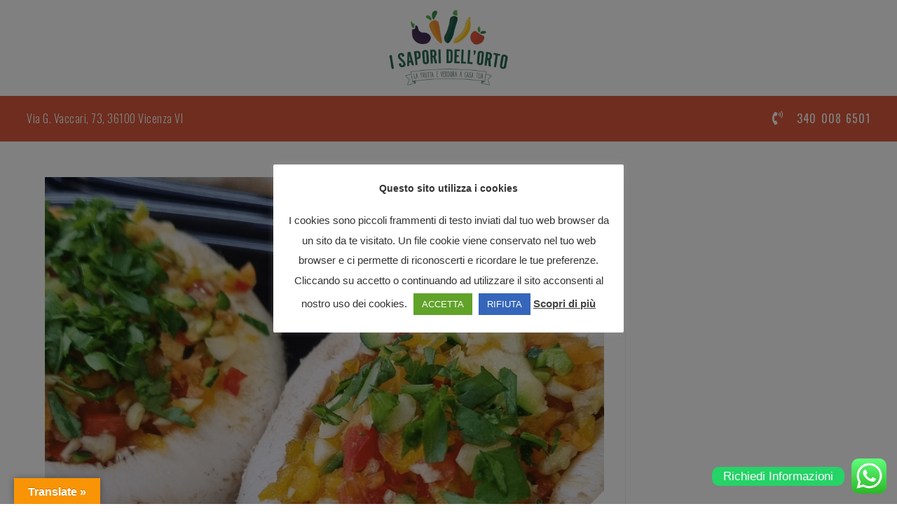

--- FILE ---
content_type: text/css
request_url: https://www.isaporidellortovicenza.it/wp-content/uploads/elementor/css/post-598.css?ver=1740491120
body_size: 525
content:
.elementor-598 .elementor-element.elementor-element-b226e1a:not(.elementor-motion-effects-element-type-background), .elementor-598 .elementor-element.elementor-element-b226e1a > .elementor-motion-effects-container > .elementor-motion-effects-layer{background-color:#FFFFFF;}.elementor-598 .elementor-element.elementor-element-b226e1a{transition:background 0.3s, border 0.3s, border-radius 0.3s, box-shadow 0.3s;}.elementor-598 .elementor-element.elementor-element-b226e1a > .elementor-background-overlay{transition:background 0.3s, border-radius 0.3s, opacity 0.3s;}.elementor-598 .elementor-element.elementor-element-edbf600 img{width:32%;}.elementor-598 .elementor-element.elementor-element-72eb3ee > .elementor-container > .elementor-column > .elementor-widget-wrap{align-content:center;align-items:center;}.elementor-598 .elementor-element.elementor-element-72eb3ee:not(.elementor-motion-effects-element-type-background), .elementor-598 .elementor-element.elementor-element-72eb3ee > .elementor-motion-effects-container > .elementor-motion-effects-layer{background-color:var( --e-global-color-19ca2bf );}.elementor-598 .elementor-element.elementor-element-72eb3ee > .elementor-container{min-height:65px;}.elementor-598 .elementor-element.elementor-element-72eb3ee{transition:background 0.3s, border 0.3s, border-radius 0.3s, box-shadow 0.3s;padding:0% 3% 0% 3%;}.elementor-598 .elementor-element.elementor-element-72eb3ee > .elementor-background-overlay{transition:background 0.3s, border-radius 0.3s, opacity 0.3s;}.elementor-598 .elementor-element.elementor-element-5e63c01 > .elementor-widget-wrap > .elementor-widget:not(.elementor-widget__width-auto):not(.elementor-widget__width-initial):not(:last-child):not(.elementor-absolute){margin-bottom:0px;}.elementor-598 .elementor-element.elementor-element-6cc7168{text-align:left;}.elementor-598 .elementor-element.elementor-element-6cc7168 .elementor-heading-title{font-family:"Oswald", Sans-serif;font-size:16px;font-weight:300;text-transform:none;font-style:normal;text-decoration:none;line-height:0.9em;letter-spacing:0.5px;word-spacing:0px;color:#FFFFFF;}.elementor-598 .elementor-element.elementor-element-2eb82a3 > .elementor-widget-wrap > .elementor-widget:not(.elementor-widget__width-auto):not(.elementor-widget__width-initial):not(:last-child):not(.elementor-absolute){margin-bottom:0px;}.elementor-598 .elementor-element.elementor-element-55d4202 .elementor-icon-list-icon i{color:#FFFFFF;transition:color 0.3s;}.elementor-598 .elementor-element.elementor-element-55d4202 .elementor-icon-list-icon svg{fill:#FFFFFF;transition:fill 0.3s;}.elementor-598 .elementor-element.elementor-element-55d4202 .elementor-icon-list-item:hover .elementor-icon-list-icon i{color:#FFFFFF;}.elementor-598 .elementor-element.elementor-element-55d4202 .elementor-icon-list-item:hover .elementor-icon-list-icon svg{fill:#FFFFFF;}.elementor-598 .elementor-element.elementor-element-55d4202{--e-icon-list-icon-size:20px;--icon-vertical-offset:0px;}.elementor-598 .elementor-element.elementor-element-55d4202 .elementor-icon-list-icon{padding-right:14px;}.elementor-598 .elementor-element.elementor-element-55d4202 .elementor-icon-list-item > .elementor-icon-list-text, .elementor-598 .elementor-element.elementor-element-55d4202 .elementor-icon-list-item > a{font-family:"Oswald", Sans-serif;font-size:16px;font-weight:400;text-transform:none;font-style:normal;text-decoration:none;line-height:1.5em;letter-spacing:0.9px;word-spacing:0.1em;}.elementor-598 .elementor-element.elementor-element-55d4202 .elementor-icon-list-text{color:#FFFFFF;transition:color 0.3s;}.elementor-598 .elementor-element.elementor-element-55d4202 .elementor-icon-list-item:hover .elementor-icon-list-text{color:#FFFFFF;}.elementor-theme-builder-content-area{height:400px;}.elementor-location-header:before, .elementor-location-footer:before{content:"";display:table;clear:both;}@media(max-width:1024px){.elementor-598 .elementor-element.elementor-element-edbf600 img{width:44%;}.elementor-598 .elementor-element.elementor-element-72eb3ee{padding:0% 5% 0% 5%;}.elementor-598 .elementor-element.elementor-element-6cc7168 .elementor-heading-title{font-size:14px;}.elementor-598 .elementor-element.elementor-element-55d4202{--e-icon-list-icon-size:18px;}}@media(max-width:767px){.elementor-598 .elementor-element.elementor-element-edbf600 img{width:41%;}.elementor-598 .elementor-element.elementor-element-5e63c01{width:50%;}.elementor-598 .elementor-element.elementor-element-2eb82a3{width:50%;}}

--- FILE ---
content_type: text/css
request_url: https://www.isaporidellortovicenza.it/wp-content/uploads/elementor/css/post-587.css?ver=1740491121
body_size: 1087
content:
.elementor-587 .elementor-element.elementor-element-08540da > .elementor-container > .elementor-column > .elementor-widget-wrap{align-content:center;align-items:center;}.elementor-587 .elementor-element.elementor-element-08540da:not(.elementor-motion-effects-element-type-background), .elementor-587 .elementor-element.elementor-element-08540da > .elementor-motion-effects-container > .elementor-motion-effects-layer{background-color:var( --e-global-color-19ca2bf );}.elementor-587 .elementor-element.elementor-element-08540da > .elementor-background-overlay{background-color:#000000;opacity:0.58;transition:background 0.3s, border-radius 0.3s, opacity 0.3s;}.elementor-587 .elementor-element.elementor-element-08540da > .elementor-container{min-height:243px;}.elementor-587 .elementor-element.elementor-element-08540da{transition:background 0.3s, border 0.3s, border-radius 0.3s, box-shadow 0.3s;}.elementor-587 .elementor-element.elementor-element-3d86346:not(.elementor-motion-effects-element-type-background) > .elementor-widget-wrap, .elementor-587 .elementor-element.elementor-element-3d86346 > .elementor-widget-wrap > .elementor-motion-effects-container > .elementor-motion-effects-layer{background-color:var( --e-global-color-19ca2bf );}.elementor-587 .elementor-element.elementor-element-3d86346 > .elementor-element-populated{transition:background 0.3s, border 0.3s, border-radius 0.3s, box-shadow 0.3s;padding:0% 10% 0% 8%;}.elementor-587 .elementor-element.elementor-element-3d86346 > .elementor-element-populated > .elementor-background-overlay{transition:background 0.3s, border-radius 0.3s, opacity 0.3s;}.elementor-587 .elementor-element.elementor-element-4d1e71f .elementor-heading-title{font-family:"Oswald", Sans-serif;font-size:50px;font-weight:400;text-transform:uppercase;font-style:normal;text-decoration:none;line-height:1.2em;letter-spacing:4.25px;color:#FFFFFF;}.elementor-587 .elementor-element.elementor-element-db44656 .elementor-button{background-color:#61CE7000;font-family:"Oswald", Sans-serif;font-size:20px;font-weight:300;fill:#FFFFFF;color:#FFFFFF;border-style:solid;border-width:1px 1px 1px 1px;}.elementor-587 .elementor-element.elementor-element-db44656 > .elementor-widget-container{padding:0px 0px 0px 0px;}.elementor-587 .elementor-element.elementor-element-69af7b2:not(.elementor-motion-effects-element-type-background) > .elementor-widget-wrap, .elementor-587 .elementor-element.elementor-element-69af7b2 > .elementor-widget-wrap > .elementor-motion-effects-container > .elementor-motion-effects-layer{background-image:url("https://www.isaporidellortovicenza.it/wp-content/uploads/2021/08/58A3445.jpg");background-position:0px 0px;background-repeat:no-repeat;background-size:cover;}.elementor-587 .elementor-element.elementor-element-69af7b2 > .elementor-element-populated{transition:background 0.3s, border 0.3s, border-radius 0.3s, box-shadow 0.3s;}.elementor-587 .elementor-element.elementor-element-69af7b2 > .elementor-element-populated > .elementor-background-overlay{transition:background 0.3s, border-radius 0.3s, opacity 0.3s;}.elementor-587 .elementor-element.elementor-element-4403eb5{--spacer-size:50px;}.elementor-587 .elementor-element.elementor-element-31a031f:not(.elementor-motion-effects-element-type-background), .elementor-587 .elementor-element.elementor-element-31a031f > .elementor-motion-effects-container > .elementor-motion-effects-layer{background-color:#FFFFFF;}.elementor-587 .elementor-element.elementor-element-31a031f{transition:background 0.3s, border 0.3s, border-radius 0.3s, box-shadow 0.3s;padding:2% 5% 2% 5%;}.elementor-587 .elementor-element.elementor-element-31a031f > .elementor-background-overlay{transition:background 0.3s, border-radius 0.3s, opacity 0.3s;}.elementor-bc-flex-widget .elementor-587 .elementor-element.elementor-element-c08724a.elementor-column .elementor-widget-wrap{align-items:center;}.elementor-587 .elementor-element.elementor-element-c08724a.elementor-column.elementor-element[data-element_type="column"] > .elementor-widget-wrap.elementor-element-populated{align-content:center;align-items:center;}.elementor-587 .elementor-element.elementor-element-c08724a.elementor-column > .elementor-widget-wrap{justify-content:center;}.elementor-587 .elementor-element.elementor-element-a8adc6b{text-align:center;}.elementor-587 .elementor-element.elementor-element-a8adc6b img{width:90%;}.elementor-587 .elementor-element.elementor-element-a3e7339 > .elementor-widget-wrap > .elementor-widget:not(.elementor-widget__width-auto):not(.elementor-widget__width-initial):not(:last-child):not(.elementor-absolute){margin-bottom:10px;}.elementor-587 .elementor-element.elementor-element-3a7af26 > .elementor-widget-wrap > .elementor-widget:not(.elementor-widget__width-auto):not(.elementor-widget__width-initial):not(:last-child):not(.elementor-absolute){margin-bottom:10px;}.elementor-587 .elementor-element.elementor-element-28e7396{text-align:center;}.elementor-587 .elementor-element.elementor-element-28e7396 .elementor-heading-title{font-family:"Oswald", Sans-serif;font-size:20px;font-weight:400;text-transform:uppercase;font-style:normal;text-decoration:none;line-height:25px;letter-spacing:1px;color:#000000;}.elementor-587 .elementor-element.elementor-element-613882e{color:#000000;font-family:"Oswald", Sans-serif;font-size:16px;font-weight:300;text-transform:none;font-style:normal;text-decoration:none;line-height:1.6em;letter-spacing:-0.45px;}.elementor-587 .elementor-element.elementor-element-e352e75 > .elementor-widget-wrap > .elementor-widget:not(.elementor-widget__width-auto):not(.elementor-widget__width-initial):not(:last-child):not(.elementor-absolute){margin-bottom:10px;}.elementor-587 .elementor-element.elementor-element-1833ef3 > .elementor-widget-wrap > .elementor-widget:not(.elementor-widget__width-auto):not(.elementor-widget__width-initial):not(:last-child):not(.elementor-absolute){margin-bottom:10px;}.elementor-587 .elementor-element.elementor-element-19cae7f{text-align:center;}.elementor-587 .elementor-element.elementor-element-19cae7f .elementor-heading-title{font-family:"Oswald", Sans-serif;font-size:20px;font-weight:400;text-transform:uppercase;font-style:normal;text-decoration:none;line-height:25px;letter-spacing:1px;color:#000000;}.elementor-587 .elementor-element.elementor-element-f1a5167{color:#000000;font-family:"Oswald", Sans-serif;font-size:16px;font-weight:300;text-transform:none;font-style:normal;text-decoration:none;line-height:1.6em;letter-spacing:-0.45px;}.elementor-587 .elementor-element.elementor-element-a1dbb90 > .elementor-widget-wrap > .elementor-widget:not(.elementor-widget__width-auto):not(.elementor-widget__width-initial):not(:last-child):not(.elementor-absolute){margin-bottom:10px;}.elementor-587 .elementor-element.elementor-element-a1fb1f2 > .elementor-container > .elementor-column > .elementor-widget-wrap{align-content:center;align-items:center;}.elementor-587 .elementor-element.elementor-element-a1fb1f2:not(.elementor-motion-effects-element-type-background), .elementor-587 .elementor-element.elementor-element-a1fb1f2 > .elementor-motion-effects-container > .elementor-motion-effects-layer{background-color:var( --e-global-color-43e3695 );}.elementor-587 .elementor-element.elementor-element-a1fb1f2 > .elementor-container{min-height:50px;}.elementor-587 .elementor-element.elementor-element-a1fb1f2{transition:background 0.3s, border 0.3s, border-radius 0.3s, box-shadow 0.3s;padding:0% 5% 0% 5%;}.elementor-587 .elementor-element.elementor-element-a1fb1f2 > .elementor-background-overlay{transition:background 0.3s, border-radius 0.3s, opacity 0.3s;}.elementor-587 .elementor-element.elementor-element-dc944ca{text-align:center;}.elementor-587 .elementor-element.elementor-element-dc944ca .elementor-heading-title{font-family:"Oswald", Sans-serif;font-size:13px;font-weight:300;text-transform:none;font-style:normal;text-decoration:none;line-height:1.6em;letter-spacing:0.1px;word-spacing:1px;color:#FFFFFF;}.elementor-theme-builder-content-area{height:400px;}.elementor-location-header:before, .elementor-location-footer:before{content:"";display:table;clear:both;}@media(max-width:1024px){.elementor-587 .elementor-element.elementor-element-4d1e71f .elementor-heading-title{font-size:29px;}.elementor-587 .elementor-element.elementor-element-db44656{width:auto;max-width:auto;}.elementor-587 .elementor-element.elementor-element-db44656 > .elementor-widget-container{padding:12px 0px 0px 0px;}.elementor-587 .elementor-element.elementor-element-69af7b2:not(.elementor-motion-effects-element-type-background) > .elementor-widget-wrap, .elementor-587 .elementor-element.elementor-element-69af7b2 > .elementor-widget-wrap > .elementor-motion-effects-container > .elementor-motion-effects-layer{background-position:0px 0px;}.elementor-587 .elementor-element.elementor-element-a8adc6b{text-align:center;}.elementor-587 .elementor-element.elementor-element-a8adc6b img{width:54%;}.elementor-587 .elementor-element.elementor-element-a3e7339 > .elementor-element-populated{margin:10% 0% 0% 0%;--e-column-margin-right:0%;--e-column-margin-left:0%;}.elementor-587 .elementor-element.elementor-element-3a7af26 > .elementor-element-populated{margin:10% 0% 0% 0%;--e-column-margin-right:0%;--e-column-margin-left:0%;}.elementor-587 .elementor-element.elementor-element-613882e{font-size:14px;}.elementor-587 .elementor-element.elementor-element-e352e75 > .elementor-element-populated{margin:10% 0% 0% 0%;--e-column-margin-right:0%;--e-column-margin-left:0%;}.elementor-587 .elementor-element.elementor-element-1833ef3 > .elementor-element-populated{margin:10% 0% 0% 0%;--e-column-margin-right:0%;--e-column-margin-left:0%;}.elementor-587 .elementor-element.elementor-element-f1a5167{font-size:14px;}.elementor-587 .elementor-element.elementor-element-a1dbb90 > .elementor-element-populated{margin:10% 0% 0% 0%;--e-column-margin-right:0%;--e-column-margin-left:0%;}.elementor-587 .elementor-element.elementor-element-dc944ca .elementor-heading-title{font-size:14px;}}@media(max-width:767px){.elementor-587 .elementor-element.elementor-element-08540da > .elementor-container{min-height:432px;}.elementor-587 .elementor-element.elementor-element-4d1e71f .elementor-heading-title{font-size:32px;letter-spacing:3.25px;}.elementor-587 .elementor-element.elementor-element-69af7b2:not(.elementor-motion-effects-element-type-background) > .elementor-widget-wrap, .elementor-587 .elementor-element.elementor-element-69af7b2 > .elementor-widget-wrap > .elementor-motion-effects-container > .elementor-motion-effects-layer{background-position:0px 0px;}.elementor-587 .elementor-element.elementor-element-4403eb5{--spacer-size:160px;}.elementor-587 .elementor-element.elementor-element-31a031f{padding:15% 5% 5% 5%;}}@media(max-width:1024px) and (min-width:768px){.elementor-587 .elementor-element.elementor-element-3d86346{width:55%;}.elementor-587 .elementor-element.elementor-element-69af7b2{width:45%;}.elementor-587 .elementor-element.elementor-element-c08724a{width:100%;}.elementor-587 .elementor-element.elementor-element-a3e7339{width:50%;}.elementor-587 .elementor-element.elementor-element-3a7af26{width:50%;}.elementor-587 .elementor-element.elementor-element-e352e75{width:50%;}.elementor-587 .elementor-element.elementor-element-1833ef3{width:50%;}.elementor-587 .elementor-element.elementor-element-a1dbb90{width:50%;}}